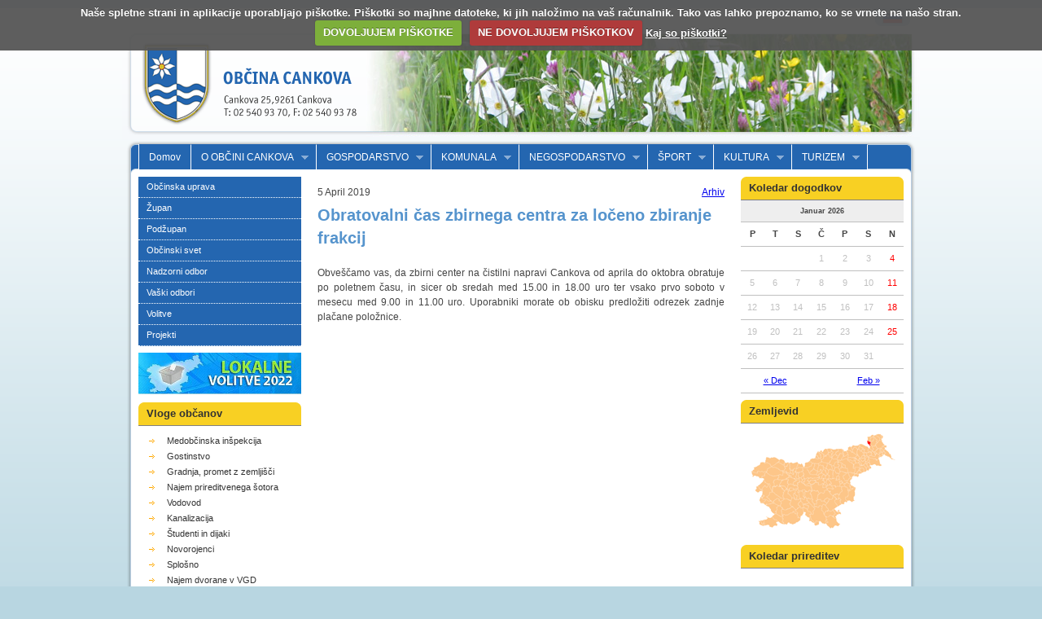

--- FILE ---
content_type: text/html
request_url: https://cankova.si/sl/page.asp?id_meta_type=2&id_informacija=1509
body_size: 23305
content:
<!DOCTYPE html PUBLIC "-//W3C//DTD XHTML 1.0 Transitional//EN" "http://www.w3.org/TR/xhtml1/DTD/xhtml1-transitional.dtd">
<html xmlns="http://www.w3.org/1999/xhtml">
<head>
<meta http-equiv="Content-Type" content="text/html; charset=Windows-1250" />
<title>Občina Cankova</title>


<link href="css/style.css" rel="stylesheet" type="text/css" />
<link href="css/superfish.css" rel="stylesheet" type="text/css" media="screen">
<link href="css/prettyPhoto.css" rel="stylesheet" type="text/css" media="screen" />

<script type="text/javascript" src="js/script.js"></script>

<link rel="stylesheet" type="text/css" href="js/cookiecuttr.css" />
<script type="text/javascript" src="js/jquery-1.8.3.min.js"></script>
<script type="text/javascript" src="js/jquery.cookie.js"></script>
<script type="text/javascript" src="js/jquery.cookiecuttr.js"></script>
<script type="text/javascript" src="js/jquery.cycle.all.min.js"></script>
<script type="text/javascript">
	$('#flash').cycle({
		fx:    'fade',
		pause:  3,
		speed: 1000,
		timeout: 7000
	});
</script>

<script type="text/javascript" src="js/hoverIntent.js"></script>
<script type="text/javascript" src="js/superfish.js"></script>
<script type="text/javascript">

// initialise plugins
jQuery(function(){
	jQuery('ul.sf-menu').superfish();
});

	$(document).ready(function(){
		$.cookieCuttr({cookieAnalytics: true, cookieAnalyticsMessage: "Na\u0161e spletne strani in aplikacije uporabljajo pi\u0161kotke. Pi\u0161kotki so majhne datoteke, ki jih nalo&#382;imo na va\u0161 ra&#269;unalnik. Tako vas lahko prepoznamo, ko se vrnete na na\u0161o stran.", cookieWhatAreTheyLink: 'https://www.ip-rs.si/fileadmin/user_upload/Pdf/smernice/Smernice_o_uporabi_piskotkov.pdf', cookieResetButton: false, cookieDeclineButton: true});  	
	});
</script>
<script type="text/javascript" src="js/jquery.prettyPhoto.js"></script>
<script async src="https://www.googletagmanager.com/gtag/js?id=UA-9271296-17"></script>
<script type="text/javascript">

//if (jQuery.cookie('cc_cookie_accept') == "cc_cookie_accept") {
<!-- Global site tag (gtag.js) - Google Analytics -->
  window.dataLayer = window.dataLayer || [];
  function gtag(){dataLayer.push(arguments);}
  gtag('js', new Date());

  gtag('config', 'UA-9271296-17');

//}
</script>




</head>
<body>
<div id="top">
	<div id="lang">
		<img src="images/lang_bar_l.png" width="14" height="22" /><a href="../sl/"><img border=0 src="images/lang_sl.png" width="29" height="22" /><!--</a><a href="../en/"><img border=0 src="images/lang_en.png" width="29" height="22" /></a><a href="../de/"><img border=0 src="images/lang_de.png" width="29" height="22" /></a><a href="../ita/"><img border=0 src="images/lang_it.png" width="29" height="22" />--></a><img src="images/lang_bar_r.png" width="14" height="22" />
	</div>

	<div id="logo"><a href="default.asp" title="Ob&#269;ina Cankova"><img src="images/logo.png" width="300" height="140" alt="Občina Cankova" /></a></div>
	<div id="flash">
		<img src="slike/flash5.jpg" alt="Občina Cankova" width="680" height="140" />
		<img src="slike/flash6.jpg" alt="Občina Cankova" width="680" height="140" />
	</div>


</div>

<!-- -->
<div class="clear"></div>
<!-- -->

<div id="content_top">
	<div id="menu">
	
	<ul class="sf-menu">
		
		<li><a href='default.asp'>Domov</a></li>	

					<li><a href='#'>O OBČINI CANKOVA</a><ul><li><a href="page.asp?id_informacija=235&amp;id_language=1&amp;id_meta_type=22">Vizitka</a></li>
<li><a href="page.asp?id_informacija=456&amp;id_language=1&amp;id_meta_type=22">Ustanovitev občine</a></li>
<li><a href="page.asp?id_informacija=457&amp;id_language=1&amp;id_meta_type=22">Površina in nadmorska višina</a></li>
<li><a href="page.asp?id_informacija=458&amp;id_language=1&amp;id_meta_type=22">Statistični podatki</a></li>
<li><a href="page.asp?id_informacija=459&amp;id_language=1&amp;id_meta_type=22">Občinski praznik</a></li>
<li><a href="page.asp?id_informacija=460&amp;id_language=1&amp;id_meta_type=22">Simboli Občine Cankova</a></li>
<li><a href="page.asp?id_informacija=453&amp;id_language=1&amp;id_meta_type=22">Nagrajeni občani</a></li>
<li><a href="page.asp?id_informacija=454&amp;id_language=1&amp;id_meta_type=22">Pobratene občine</a></li>
<li><a href="page.asp?id_informacija=463&amp;id_language=1&amp;id_meta_type=22">Naselja</a></li>
</ul>

		</li>	
					<li><a href='#'>GOSPODARSTVO</a><ul><li><a href="page.asp?id_informacija=201&amp;id_language=1&amp;id_meta_type=24">Kmetijstvo</a></li>
<li><a href="page.asp?id_informacija=200&amp;id_language=1&amp;id_meta_type=24">Pravne osebe in samostojni podjetniki</a><ul><li><a href="page.asp?id_informacija=377&amp;id_language=1&amp;id_meta_type=24">Cankova</a></li>
<li><a href="page.asp?id_informacija=378&amp;id_language=1&amp;id_meta_type=24">Domajinci</a></li>
<li><a href="page.asp?id_informacija=379&amp;id_language=1&amp;id_meta_type=24">Gerlinci</a><ul><li><a href="page.asp?id_informacija=659&amp;id_language=1&amp;id_meta_type=24">KLARA DURIČ - GRAFIČNE IN DRUGE STORITVE</a></li>
</ul></li>
<li><a href="page.asp?id_informacija=380&amp;id_language=1&amp;id_meta_type=24">Gornji Črnci</a></li>
<li><a href="page.asp?id_informacija=488&amp;id_language=1&amp;id_meta_type=24">Korovci</a></li>
<li><a href="page.asp?id_informacija=382&amp;id_language=1&amp;id_meta_type=24">Krašči</a></li>
<li><a href="page.asp?id_informacija=381&amp;id_language=1&amp;id_meta_type=24">Skakovci</a></li>
<li><a href="page.asp?id_informacija=383&amp;id_language=1&amp;id_meta_type=24">Topolovci</a></li>
</ul></li>
<li><a href="page.asp?id_informacija=541&amp;id_language=1&amp;id_meta_type=24">Prodaja na kmetijah</a></li>
<li><a href="page.asp?id_informacija=543&amp;id_language=1&amp;id_meta_type=24">Osebno dopolnilno delo</a></li>
<li><a href="page.asp?id_informacija=315&amp;id_language=1&amp;id_meta_type=24">Režijski obrat </a></li>
</ul>

		</li>	
					<li><a href='#'>KOMUNALA</a><ul><li><a href="page.asp?id_informacija=504&amp;id_language=1&amp;id_meta_type=39">Vodovod</a></li>
<li><a href="page.asp?id_informacija=506&amp;id_language=1&amp;id_meta_type=39">Kanalizacija</a></li>
<li><a href="page.asp?id_informacija=507&amp;id_language=1&amp;id_meta_type=39">Odpadki</a></li>
<li><a href="page.asp?id_informacija=643&amp;id_language=1&amp;id_meta_type=39">Pokopališča</a></li>
<li><a href="page.asp?id_informacija=526&amp;id_language=1&amp;id_meta_type=39">Daljinsko ogrevanje</a></li>
<li><a href="page.asp?id_informacija=603&amp;id_language=1&amp;id_meta_type=39">Javna razsvetljava</a></li>
</ul>

		</li>	
					<li><a href='#'>NEGOSPODARSTVO</a><ul><li><a href="page.asp?id_informacija=214&amp;id_language=1&amp;id_meta_type=25">Vzgoja in izobraževanje</a><ul><li><a href="http://www.oscankova.si/">Osnovna šola Cankova in Vrtec Cankova </a></li>
</ul></li>
<li><a href="page.asp?id_informacija=354&amp;id_language=1&amp;id_meta_type=25">Sociala in zdravstvo</a><ul><li><a href="page.asp?id_informacija=386&amp;id_language=1&amp;id_meta_type=25">Socialno varstvo</a></li>
<li><a href="page.asp?id_informacija=362&amp;id_language=1&amp;id_meta_type=25">Zdravstvo</a></li>
</ul></li>
<li><a href="page.asp?id_informacija=387&amp;id_language=1&amp;id_meta_type=25">Društva, klubi, zavodi</a></li>
<li><a href="page.asp?id_informacija=357&amp;id_language=1&amp;id_meta_type=25">Gasilska zveza Cankova</a></li>
</ul>

		</li>	
					<li><a href='#'>ŠPORT</a><ul><li><a href="page.asp?id_informacija=494&amp;id_language=1&amp;id_meta_type=37">Pravilnik in letni programi</a></li>
<li><a href="page.asp?id_informacija=492&amp;id_language=1&amp;id_meta_type=37">Športna društva</a></li>
<li><a href="page.asp?id_informacija=490&amp;id_language=1&amp;id_meta_type=37">Igrišče z umetno travo</a></li>
</ul>

		</li>	
					<li><a href='#'>KULTURA</a><ul><li><a href="page.asp?id_informacija=441&amp;id_language=1&amp;id_meta_type=31">Pomembni občani</a><ul><li><a href="page.asp?id_informacija=445&amp;id_language=1&amp;id_meta_type=31">Jožef Borovnjak</a></li>
<li><a href="page.asp?id_informacija=446&amp;id_language=1&amp;id_meta_type=31">dr. Avgust Pavel</a></li>
<li><a href="page.asp?id_informacija=447&amp;id_language=1&amp;id_meta_type=31">Ludvik Vrečič</a></li>
</ul></li>
<li><a href="page.asp?id_informacija=443&amp;id_language=1&amp;id_meta_type=31">Kulturna društva</a></li>
<li><a href="page.asp?id_informacija=444&amp;id_language=1&amp;id_meta_type=31">Vera</a></li>
</ul>

		</li>	
					<li><a href='#'>TURIZEM</a><ul><li><a href="page.asp?id_informacija=525&amp;id_language=1&amp;id_meta_type=23">Občina Cankova</a></li>
<li><a href="page.asp?id_informacija=193&amp;id_language=1&amp;id_meta_type=23">O Cankovi</a></li>
<li><a href="page.asp?id_informacija=404&amp;id_language=1&amp;id_meta_type=23">Lega in podnebje</a></li>
<li><a href="page.asp?id_informacija=194&amp;id_language=1&amp;id_meta_type=23">Turistični vodnik</a></li>
<li><a href="page.asp?id_informacija=333&amp;id_language=1&amp;id_meta_type=23">Naravne znamenitosti</a></li>
<li><a href="page.asp?id_informacija=385&amp;id_language=1&amp;id_meta_type=23">Kulturne znamenitosti</a></li>
<li><a href="page.asp?id_informacija=334&amp;id_language=1&amp;id_meta_type=23">Gostinska ponudba in nočitve</a><ul><li><a href="page.asp?id_informacija=350&amp;id_language=1&amp;id_meta_type=23">Gostinska ponudba</a></li>
<li><a href="page.asp?id_informacija=496&amp;id_language=1&amp;id_meta_type=23">Prodaja izdelkov in pridelkov</a></li>
<li><a href="page.asp?id_informacija=351&amp;id_language=1&amp;id_meta_type=23">Vinske kleti</a></li>
<li><a href="page.asp?id_informacija=352&amp;id_language=1&amp;id_meta_type=23">Nočitve</a></li>
<li><a href="page.asp?id_informacija=353&amp;id_language=1&amp;id_meta_type=23">Parkirišče za avtodome</a></li>
<li><a href="page.asp?id_informacija=495&amp;id_language=1&amp;id_meta_type=23">Bifeji</a></li>
</ul></li>
<li><a href="page.asp?id_informacija=336&amp;id_language=1&amp;id_meta_type=23">Kolesarske poti</a></li>
<li><a href="page.asp?id_informacija=337&amp;id_language=1&amp;id_meta_type=23">Pešpoti, poti za nordijsko hojo</a></li>
<li><a href="page.asp?id_informacija=338&amp;id_language=1&amp;id_meta_type=23">Vinsko turistična cesta Goričko</a></li>
<li><a href="page.asp?id_informacija=335&amp;id_language=1&amp;id_meta_type=23">Izleti</a></li>
<li><a href="page.asp?id_informacija=484&amp;id_language=1&amp;id_meta_type=23">Zloženke, filmski posnetki</a></li>
<li><a href="page.asp?id_informacija=486&amp;id_language=1&amp;id_meta_type=23">e-razglednice</a></li>
<li><a href="page.asp?id_informacija=341&amp;id_language=1&amp;id_meta_type=23">Zgodovina</a></li>
<li><a href="page.asp?id_informacija=531&amp;id_language=1&amp;id_meta_type=23">Turistična društva</a></li>
<li><a href="page.asp?id_informacija=519&amp;id_language=1&amp;id_meta_type=23">Naselja</a></li>
<li><a href="page.asp?id_informacija=611&amp;id_language=1&amp;id_meta_type=23">TURISTIČNA TAKSA V OBČINI CANKOVA - OBVESTILO</a></li>
</ul>

		</li>	
				 </ul>


		
	</div>
	<div class="clear"></div>
</div>
<div id="content">



<!-- leva kolona oz. stolpec -->

	<div class="col1"> 
		
		<div id="submenu_blue" class="box">
			<ul>
<li class=""><a class="" href="page.asp?id_informacija=144&amp;id_language=1&amp;id_meta_type=12">Ob&#269;inska uprava</a></li>
<li class=""><a class="" href="page.asp?id_informacija=391&amp;id_language=1&amp;id_meta_type=30">Župan</a></li>
<li class=""><a class="" href="page.asp?id_informacija=471&amp;id_language=1&amp;id_meta_type=35">Podžupan</a></li>
<li class=""><a class="" href="page.asp?id_informacija=164&amp;id_language=1&amp;id_meta_type=14">Ob&#269;inski svet</a></li>
<li class=""><a class="" href="page.asp?id_informacija=430&amp;id_language=1&amp;id_meta_type=32">Nadzorni odbor</a></li>
<li class=""><a class="" href="page.asp?id_informacija=476&amp;id_language=1&amp;id_meta_type=36">Vaški odbori</a></li>
<li class=""><a class="" href="page.asp?id_informacija=412&amp;id_language=1&amp;id_meta_type=33">Volitve</a></li>
<li class=""><a class="" href="page.asp?id_informacija=621&amp;id_language=1&amp;id_meta_type=43">Projekti</a></li>
</ul>

		</div>


		<div class="box">
		
			<a href="https://www.cankova.si/sl/page.asp?id_informacija=624&id_language=1&id_meta_type=33">
				<img src="/images/pasica-koncna-verzija-MH.png" style="width:100%;margin-bottom:10px;" >
			</a>
			
			<div class="g5">
					<h3 class='h5-brez'>Vloge občanov</h3>
			</div>
			<div class="p10 b5-brez">
			
			<ul><li><a href="page.asp?id_meta_type=20&id_language=1&id_informacija=115">Medob&#269;inska inšpekcija</a></li><li><a href="page.asp?id_meta_type=20&id_language=1&id_informacija=116">Gostinstvo</a></li><li><a href="page.asp?id_meta_type=20&id_language=1&id_informacija=117">Gradnja, promet z zemljiš&#269;i</a></li><li><a href="page.asp?id_meta_type=20&id_language=1&id_informacija=124">Najem prireditvenega šotora</a></li><li><a href="page.asp?id_meta_type=20&id_language=1&id_informacija=1062">Vodovod </a></li><li><a href="page.asp?id_meta_type=20&id_language=1&id_informacija=1074">Kanalizacija</a></li><li><a href="page.asp?id_meta_type=20&id_language=1&id_informacija=1612">Študenti in dijaki </a></li><li><a href="page.asp?id_meta_type=20&id_language=1&id_informacija=2324">Novorojenci</a></li><li><a href="page.asp?id_meta_type=20&id_language=1&id_informacija=2350">Splošno</a></li><li><a href="page.asp?id_meta_type=20&id_language=1&id_informacija=2433">Najem dvorane v VGD Cankova </a></li></ul>
			
			
			
			</div>
			<div class="clear"></div>
		</div>	

		<div class="box">
			<div class="g5">
			<h3 class='h5-brez'>Informacije javnega značaja</h3>
			</div>
			<div class="p10 b5-brez">
			<div style='clear:both'></div><br /><p class="vec"><a href="page.asp?id_meta_type=27&id_language=1&id_informacija=176">Preberi več</a><p> <br />
			<center>
				<a href="http://www.lex-localis.info/KatalogInformacij/VsebinaDokumenta.aspx?SectionID=206d6e62-e272-420e-b887-428ccad6e88f&osebna=1"><img src="/images/lex-localis-logo.jpg" width="110" ></a><br /><br />
				<a href="http://gis.iobcina.si/gisapp/login.aspx?a=cankova"><img src="/images/iobcina02.png" width="110" ></a><br /><br />
				<a href="http://www.e-trznica.si/" target="_blank"><img src="/images/e-trznica.png" width="110" ></a><br /><br />
				
				<a href="https://faults.e2manager.com/networks/9857425" target="_blank">
					<img src="/images/E2JRLogo.jpg" width="160" >
				</a>
				
				<br /><br />
				<a href="/sl/page.asp?id_informacija=621&id_language=1&id_meta_type=43"><img src="/images/logotipi-las-goricko-2020.png" width="180" ></a>
				
			</center>
			</div>
			<div class="clear"></div>
		</div>	


			<div class="box">
			<div class="g5">
			
				<h3 class='h5-brez'>Kontakt</h3>
			
			</div>
			<div class="p10 b5-brez">
			
			<p><strong>Občina Cankova</strong><br />Cankova 25<br />9261 Cankova</p>
<p><strong>T:</strong> 02/540-93-70 &ndash; tajni&scaron;tvo<br /><strong>T:</strong> 02/540-93-77 &ndash; župan <br /><strong>F:</strong> 02/540-93-78<br /><br /><strong>E:</strong> <a href="mailto:tajnistvo@obcina-cankova.si">tajnistvo@obcina-cankova.si</a><br /><strong>I:</strong> <a href="../">www.cankova.si</a></p>
<p><br /><strong><img style="vertical-align: middle;" src="../images/FB-f-Logo__blue_29.png" alt="" width="20" height="20" /></strong> <a href="https://www.facebook.com/pages/Ob%C4%8Dina-Cankova/851151198290018">Občina Cankova - Facebook</a></p>
<p>&nbsp;</p>
<p><span style="color: #1e3a7b;"><strong>Delovni čas&nbsp;Občinske uprave</strong></span></p>
<table border="0">
<tbody>
<tr>
<td>Ponedeljek:&nbsp;&nbsp;</td>
<td>od 7. do 15. ure</td>
</tr>
<tr>
<td>Torek:</td>
<td>od 7. do 15. ure</td>
</tr>
<tr>
<td>Sreda:</td>
<td>od 7. do 17. ure</td>
</tr>
<tr>
<td>Četrtek:</td>
<td>od 7. do 15. ure</td>
</tr>
<tr>
<td>Petek:</td>
<td>
<p>od 7. do 13. ure</p>
</td>
</tr>
</tbody>
</table>
<p>&nbsp;</p>
<p><span style="color: #1e3a7b;"><strong>Uradne ure Občinske uprave</strong></span></p>
<table border="0">
<tbody>
<tr>
<td>Ponedeljek:&nbsp;&nbsp;</td>
<td>od 8. do 13. ure</td>
</tr>
<tr>
<td>Torek:</td>
<td>/</td>
</tr>
<tr>
<td>Sreda:</td>
<td>od 8. do 16. ure</td>
</tr>
<tr>
<td>Četrtek:</td>
<td>/</td>
</tr>
<tr>
<td>Petek:</td>
<td>
<p>od 8. do 12. ure</p>
</td>
</tr>
</tbody>
</table>
<p>&nbsp;<br />&nbsp;Malica:&nbsp; &nbsp; &nbsp; &nbsp; &nbsp; od&nbsp;10.&nbsp;do 10.30 ure</p>
<p>&nbsp;</p>
<p>&nbsp;</p>
<p>&nbsp;</p> 
			
			
			</div>
			<div class="clear"></div>
		</div>	
<div class="otok" id="OtokTopelObrok">
<dl>
<dt></dt>
<dd>
<p> </p>
</dd>
</dl>
</div>

	
	</div>
	
<!-- konec leve kolone oz. stolpca -->


<!-- srednja kolona oz. stolpec -->
	
	<div class="col3">
	
		<div class="p1020" id="vsebina">

			<p class="news_date">5 April 2019&nbsp;<span class="arhiv_link"><a href="arhiv.asp?id_meta_type=2">Arhiv</a></span></p>
<h1>Obratovalni čas zbirnega centra za ločeno zbiranje frakcij </h1>
<p>Obve&scaron;čamo vas, da zbirni center na čistilni napravi Cankova od aprila do oktobra obratuje po poletnem času, in sicer ob sredah med 15.00 in 18.00 uro ter vsako prvo soboto v mesecu med 9.00 in 11.00 uro. Uporabniki morate ob obisku predložiti odrezek zadnje plačane položnice.</p>


			
		</div>
	</div>
	
<!-- konec srednje kolone oz. stolpca -->
	
	
	
	
	<!-- desna kolona oz. stolpec -->
	
	<div class="col1">
		
			
        <div class="box">
            <div class="g5"><h3 class="h5-brez">Koledar dogodkov</h3></div>
            <!-- -->
            <div class="pf-desc" id="calendar_wrap">
				<script type="text/javascript">
					function updateCalender(nMesec, nLeto){
						var form_data = {
							mesec: nMesec,
							leto: nLeto,
							id_language: 1,
							ajax: '1'
						};
						
						$('#calendar_wrap').html('<div style="width: 30px; margin: 0 auto;"><img src="/images/loading.gif" /></div>');
						$.ajax({
							url: "ajax_calender.asp",
							type: 'POST',
							data: form_data,
							success: function(msg) {
								$('#calendar_wrap').html(msg);
							}
						});
					};
				</script>

				<h5 class="calendar">Januar 2026</h5>
				<table summary="Calendar" class="calendar ca ca1">
					<thead>
						<tr>
							<th abbr="Ponedeljek" scope="col" title="Ponedeljek">P</th>
							<th abbr="Torek" scope="col" title="Torek">T</th>
							<th abbr="Sreda" scope="col" title="Sreda">S</th>
							<th abbr="Četrtek" scope="col" title="Četrtek">Č</th>
							<th abbr="Petek" scope="col" title="Petek">P</th>
							<th abbr="Sobota" scope="col" title="Sobota">S</th>
							<th abbr="Nedelja" scope="col" title="Nedelja">N</th>
						</tr>
					</thead>
					<tfoot>
						<tr>
							<td abbr="Januar" colspan="3" id="prev"><a href="javascript:updateCalender(12,2025);" title="Dogodki za Dec 2025">&laquo; Dec</a></td>
							<td class="pad">&nbsp;</td>
							<td abbr="Marec" colspan="3" id="next"><a href="javascript:updateCalender(2,2026);" title="Dogodki za Feb 2026">Feb &raquo;</a></td>
						</tr>
					</tfoot>
					<tbody>
					<td></td><td></td><td></td><td >1</td><td >2</td><td >3</td><td ><font color=red>4</font></td></tr><tr><td >5</td><td >6</td><td >7</td><td >8</td><td >9</td><td >10</td><td ><font color=red>11</font></td></tr><tr><td >12</td><td >13</td><td >14</td><td >15</td><td >16</td><td >17</td><td ><font color=red>18</font></td></tr><tr><td >19</td><td >20</td><td >21</td><td  class="t_dan" >22</td><td >23</td><td >24</td><td ><font color=red>25</font></td></tr><tr><td >26</td><td >27</td><td >28</td><td >29</td><td >30</td><td >31</td><td>&nbsp;</td>
					</tbody>
				</table>
			</div>
			<!-- -->
        </div>

		<div class="box">
			<div class="g5">
			<h3 class='h5-brez'>Zemljevid</h3>
			
			</div>
			<div class="p10 b5-brez">
				<a href="http://maps.google.com/maps/ms?ie=UTF8&amp;msa=0&amp;msid=115149336592480233033.00048fa7519ebcbd257ed&amp;ll=46.717269,16.019783&amp;spn=0.002942,0.003841&amp;z=16&amp;source=embed&amp;" style="color:#0000FF;" target="_blank" ><img src="slike/180px-Karte_Cankova_si.png" width="180" height="121" alt="Občina Cankova v Sloveniji" /></a>
			</div>
			<div class="clear"></div>
		</div>

		<div class="box">
			<div class="g5">
			<h3 class='h5-brez'>Koledar prireditev</h3>
			</div>
			<div class="p10 b5-brez">
			
			
			

			</div>
			<div class="clear"></div>
		</div>	

		<div class="box">
			<div class="g5">
				
			<h3 class='h5-brez'>Koristne povezave</h3>
			
				
			</div>
			<div class="p10 b5-brez">
				
				<ul>
		
				<li><a href="http://www.park-goricko.org/" target="_blank">Krajinski park Goričko</a></li>
			
				<li><a href="http://www.pt-zveza.si/" target="_blank">Pomurska turistična zveza</a></li>
			
				<li><a href="http://www.pomurje.si" target="_blank">Pomurje</a></li>
			
				<li><a href="http://www.slovenia.info" target="_blank">I feel Slovenia</a></li>
			
				<li><a href="http://www.upravneenote.gov.si/murska_sobota/" target="_blank">Upravna enota Murska Sobota</a></li>
			
				<li><a href="http://www.csd-ms.si/Center_za_socialno_delo,2,0.html" target="_blank">Center za socialno delo Murska Sobota</a></li>
			
				<li><a href="http://e-uprava.gov.si/e-uprava/" target="_blank">e-uprava</a></li>
			
				<li><a href="http://www.park-goricko.org/sl/informacija.asp?id_meta_type=58&id_jezik=0&id_language=0&id_informacija=258" target="_blank">Druge koristne povezave-KPG</a></li>
			
				<li><a href="http://www.lex-localis.info/KatalogInformacij/VsebinaDokumenta.aspx?SectionID=206d6e62-e272-420e-b887-428ccad6e88f&osebna=1" target="_blank">Katalog informacij javnega značaja</a></li>
			
				<li><a href="http://www.muraraba.eu/panoramske-slike/trg-na-cankovi.html?" target="_blank">Mura-Raba TV - Trg Cankove - video v živo</a></li>
			
			</ul>
				
				
			</div>
			<div class="clear"></div>
		</div>	
			
		

		<div class="box">
			<div class="g5">
			<h3 class='h5-brez'>Krajevni urad Cankova</h3>
			</div>
			<div class="p10 b5-brez">
			<p>Krajevni urad Cankova<br />je odprt ob torkih in četrtkih.</p>
<p>Uradne ure so od 8.00 do 12.00 in <br />od 13.00 do 15.00.</p>
<p>&nbsp;</p>
<p>Podrobne informacije</p>
<p>dobite na tel. &scaron;t.&nbsp;<strong>(02) 513 12 74,</strong></p>
<p>ali na Upravni enoti Murska Sobota</p>
<p>tel. &scaron;t.<strong> (02) 513 11 11,</strong></p>
<p>ali na Občini Cankova,</p>
<p>tel. &scaron;t.<strong> (02) 540-93-70.</strong></p><div style='clear:both'></div><br /><p class="vec"><a href="page.asp?id_meta_type=38&id_language=1&id_informacija=502">Preberi več</a><p>
			</div>
			<div class="clear"></div>
		</div>	

		
	</div>
	
		<!-- konec desne kolone oz. stolpca -->
	
	<div class="clear"></div>
</div>
<div id="content_bottom"></div>

<!-- -->
<div class="clear"></div>
<!-- -->
<div id="footer">© 2018 Občina Cankova, vse pravice pridržane | <a href="http://www.creativ.si">izdelava spletnih strani: Creativ, Novi mediji, d.o.o.</a> | Občina Cankova, Cankova 25, 9261 Cankova | T: 02 540 93 70 | F: 02 540 93 78

</body>

</html>


